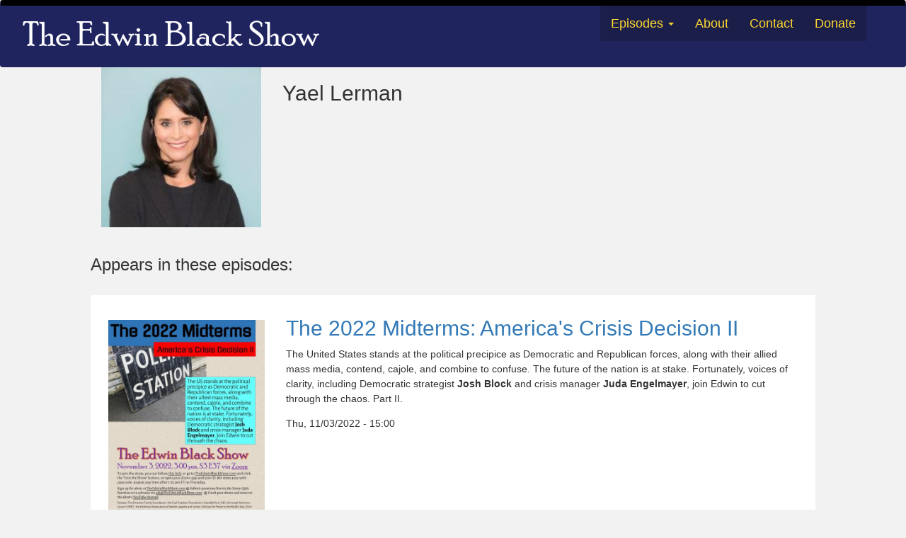

--- FILE ---
content_type: text/html; charset=UTF-8
request_url: https://theedwinblackshow.com/taxonomy/term/132
body_size: 19702
content:
<!DOCTYPE html>
<html  lang="en" dir="ltr" prefix="content: http://purl.org/rss/1.0/modules/content/  dc: http://purl.org/dc/terms/  foaf: http://xmlns.com/foaf/0.1/  og: http://ogp.me/ns#  rdfs: http://www.w3.org/2000/01/rdf-schema#  schema: http://schema.org/  sioc: http://rdfs.org/sioc/ns#  sioct: http://rdfs.org/sioc/types#  skos: http://www.w3.org/2004/02/skos/core#  xsd: http://www.w3.org/2001/XMLSchema# ">
  <head>
    <meta charset="utf-8" />
<noscript><style>form.antibot * :not(.antibot-message) { display: none !important; }</style>
</noscript><meta name="Generator" content="Drupal 9 (https://www.drupal.org)" />
<meta name="MobileOptimized" content="width" />
<meta name="HandheldFriendly" content="true" />
<meta name="viewport" content="width=device-width, initial-scale=1.0" />
<link rel="stylesheet" href="https://fonts.googleapis.com/css?family=Merriweather:300&amp;subset=latin-ext" media="all" />
<link rel="icon" href="/sites/default/files/favicon.ico" type="image/vnd.microsoft.icon" />
<link rel="alternate" type="application/rss+xml" title="Yael Lerman" href="https://theedwinblackshow.com/taxonomy/term/132/feed" />

    <title>Yael Lerman | The Edwin Black Show</title>
    <link rel="stylesheet" media="all" href="/sites/default/files/css/css_CliJovFyoDLxxR3u8NUdMR3pys9-QMps0zUs0TkJNsY.css" />
<link rel="stylesheet" media="all" href="https://cdn.jsdelivr.net/npm/bootstrap@3.4.1/dist/css/bootstrap.min.css" integrity="sha256-bZLfwXAP04zRMK2BjiO8iu9pf4FbLqX6zitd+tIvLhE=" crossorigin="anonymous" />
<link rel="stylesheet" media="all" href="https://cdn.jsdelivr.net/npm/@unicorn-fail/drupal-bootstrap-styles@0.0.2/dist/3.4.0/8.x-3.x/drupal-bootstrap.min.css" integrity="sha512-tGFFYdzcicBwsd5EPO92iUIytu9UkQR3tLMbORL9sfi/WswiHkA1O3ri9yHW+5dXk18Rd+pluMeDBrPKSwNCvw==" crossorigin="anonymous" />
<link rel="stylesheet" media="all" href="/sites/default/files/css/css_ywPb7xszfLvRwuoku5QHI0WJI0GHIqrzNLEqM5fwL2A.css" />

    <script src="/sites/default/files/js/js_QHqjxhGPGgZFwOfW92tmrVpssmC1sbO0zDG4TgLmaEI.js"></script>
<script src="https://use.fontawesome.com/releases/v5.13.1/js/all.js" defer crossorigin="anonymous"></script>
<script src="https://use.fontawesome.com/releases/v5.13.1/js/v4-shims.js" defer crossorigin="anonymous"></script>

  </head>
  <body class="fontyourface path-taxonomy has-glyphicons">
    <a href="#main-content" class="visually-hidden focusable skip-link">
      Skip to main content
    </a>
    
      <div class="dialog-off-canvas-main-canvas" data-off-canvas-main-canvas>
              <header class="navbar navbar-default container-fluid" id="navbar" role="banner">
            <div class="navbar-header">
          <div class="region region-navigation">
          <a class="logo navbar-btn pull-left" href="/" title="Home" rel="home">
      <img src="/sites/default/files/ebshow_text_banner_600px_white_1.png" alt="Home" />
    </a>
      
  </div>

                          <button type="button" class="navbar-toggle" data-toggle="collapse" data-target="#navbar-collapse">
            <span class="sr-only">Toggle navigation</span>
            <span class="icon-bar"></span>
            <span class="icon-bar"></span>
            <span class="icon-bar"></span>
          </button>
              </div>

                    <div id="navbar-collapse" class="navbar-collapse collapse">
            <div class="region region-navigation-collapsible">
    <nav role="navigation" aria-labelledby="block-tebs2022-main-menu-menu" id="block-tebs2022-main-menu" class="settings-tray-editable" data-drupal-settingstray="editable">
            <h2 class="sr-only" id="block-tebs2022-main-menu-menu">Main navigation</h2>

      
      <ul class="menu menu--main nav navbar-nav">
                      <li class="expanded dropdown first">
                                                                    <a href="/episode-list2" class="dropdown-toggle" data-toggle="dropdown" data-drupal-link-system-path="episode-list2">Episodes <span class="caret"></span></a>
                        <ul class="dropdown-menu">
                      <li class="first">
                                        <a href="/episode-list" data-drupal-link-system-path="episode-list">Episode List</a>
              </li>
                      <li>
                                        <a href="/flyers" data-drupal-link-system-path="flyers">Flyers</a>
              </li>
                      <li>
                                        <a href="/guests" data-drupal-link-system-path="guests">Guests</a>
              </li>
                      <li>
                                        <a href="/show-notes" data-drupal-link-system-path="show-notes">Show Notes</a>
              </li>
                      <li class="last">
                                        <a href="https://www.youtube.com/c/TheEdwinBlackShow" target="_blank">YouTube Show Archive</a>
              </li>
        </ul>
  
              </li>
                      <li>
                                        <a href="/about-show" data-drupal-link-system-path="node/105">About</a>
              </li>
                      <li>
                                        <a href="/contacts" data-drupal-link-system-path="node/98">Contact</a>
              </li>
                      <li class="last">
                                        <a href="/support" data-drupal-link-system-path="node/106">Donate</a>
              </li>
        </ul>
  

  </nav>

  </div>

        </div>
                </header>
  
  <div role="main" class="main-container container-fluid js-quickedit-main-content">
    <div class="row">

                              <div class="col-sm-12" role="heading">
              <div class="region region-header">
    <div data-drupal-messages-fallback class="hidden"></div>

  </div>

          </div>
              
            
                  <section class="col-sm-12">

                
                                      
                  
                          <a id="main-content"></a>
            <div class="region region-content">
      <div class="views-element-container form-group"><div class="view view-taxonomy-term view-id-taxonomy_term view-display-id-page_1 js-view-dom-id-9613dbc1b9ff47e668793ad69a8a614b93c27cb054b5b9093d7c6bc9df5c3760">
  
    
      <div class="view-header">
      <div class="row bs-2col taxonomy-term taxonomy-term--type-guests taxonomy-term--view-mode-full">
  

    <div class="col-sm-3 bs-region bs-region--left">
    
            <div class="field field--name-field-press-photo field--type-image field--label-hidden field--item">  <a href="/taxonomy/term/132" hreflang="en"><img loading="lazy" src="/sites/default/files/styles/medium/public/2022-01/yael-lerman-square.jpg?itok=nDw7zJ1h" width="220" height="220" alt="Yael Lerman" typeof="foaf:Image" class="img-responsive" />

</a>
</div>
      
  </div>
  
    <div class="col-sm-9 bs-region bs-region--right">
    
            <div class="field field--name-taxonomy-term-title field--type-ds field--label-hidden field--item"><h2>
  Yael Lerman
</h2>
</div>
      


  </div>
  
</div>

<br /><h3>Appears in these episodes:</h3>
    </div>
      
      <div class="view-content">
          <div class="views-row"><div data-history-node-id="239" class="row bs-2col node node--type-episode node--view-mode-teaser">
  

    <div class="col-sm-3 bs-region bs-region--left">
    
            <div class="field field--name-field-flyer-thumbnail field--type-image field--label-hidden field--item">  <a href="/index.php/2022-midterms-americas-crisis-decision-ii">  <img srcset="/sites/default/files/styles/max_325x325/public/2022-10/S3%20E37%20Midterms%202022%20II%2003.jpg?itok=K0M4vtc7 251w, /sites/default/files/styles/max_650x650/public/2022-10/S3%20E37%20Midterms%202022%20II%2003.jpg?itok=7C62eDTd 502w, /sites/default/files/styles/max_1300x1300/public/2022-10/S3%20E37%20Midterms%202022%20II%2003.jpg?itok=F1QbZUO- 1005w" sizes="(min-width: 1290px) 325px, (min-width: 851px) 25vw, (min-width: 560px) 50vw, 100vw" src="/sites/default/files/styles/max_325x325/public/2022-10/S3%20E37%20Midterms%202022%20II%2003.jpg?itok=K0M4vtc7" alt="S3 E37: The 2022 Midterms II" typeof="foaf:Image" class="img-responsive" />

</a>
</div>
      
  </div>
  
    <div class="col-sm-9 bs-region bs-region--right">
    
            <div class="field field--name-node-title field--type-ds field--label-hidden field--item"><h2>
  <a href="/index.php/2022-midterms-americas-crisis-decision-ii" hreflang="en">The 2022 Midterms: America&#039;s Crisis Decision II</a>
</h2>
</div>
      
            <div class="field field--name-field-body field--type-text-with-summary field--label-hidden field--item"><p>The United States stands at the political precipice as Democratic and Republican forces, along with their allied mass media, contend, cajole, and combine to confuse. The future of the nation is at stake. Fortunately, voices of clarity, including Democratic strategist <strong>Josh Block</strong> and crisis manager <strong>Juda Engelmayer</strong>, join Edwin to cut through the chaos. Part II.</p>
</div>
      
            <div class="field field--name-field-air-date field--type-datetime field--label-hidden field--item"><time datetime="2022-11-03T19:00:00Z">Thu, 11/03/2022 - 15:00</time>
</div>
      
  </div>
  
</div>

</div>
    <div class="views-row"><div data-history-node-id="118" class="row bs-2col node node--type-episode node--view-mode-teaser">
  

    <div class="col-sm-3 bs-region bs-region--left">
    
            <div class="field field--name-field-flyer-thumbnail field--type-image field--label-hidden field--item">  <a href="/index.php/jewish-legal-avengers">  <img srcset="/sites/default/files/styles/max_325x325/public/2022-09/S3%20E06%20Legal%20Avengers%2007.jpg?itok=j_zXzmff 251w, /sites/default/files/styles/max_650x650/public/2022-09/S3%20E06%20Legal%20Avengers%2007.jpg?itok=tPuU9NSA 502w, /sites/default/files/styles/max_1300x1300/public/2022-09/S3%20E06%20Legal%20Avengers%2007.jpg?itok=p5tN7TBd 1005w" sizes="(min-width: 1290px) 325px, (min-width: 851px) 25vw, (min-width: 560px) 50vw, 100vw" src="/sites/default/files/styles/max_325x325/public/2022-09/S3%20E06%20Legal%20Avengers%2007.jpg?itok=j_zXzmff" alt="EB Show S3 E06: Jewish Legal Avengers" typeof="foaf:Image" class="img-responsive" />

</a>
</div>
      
  </div>
  
    <div class="col-sm-9 bs-region bs-region--right">
    
            <div class="field field--name-node-title field--type-ds field--label-hidden field--item"><h2>
  <a href="/index.php/jewish-legal-avengers" hreflang="en">The Jewish Legal Avengers</a>
</h2>
</div>
      
            <div class="field field--name-field-body field--type-text-with-summary field--label-hidden field--item"><p>Finally, a Jewish legal team has been assembled to tackle the most egregious and criminal cases of antisemitism. Former prosecutor and tough-as-nails litigator <strong>Brad Gerstman</strong> and experienced StandWithUs Legal Director <strong>Yael Lerman</strong> will take on the hatemongers and perpetrators that the criminal justice system won’t. They will aggressively litigate against bad guys until justice is done. “We will follow them to the ends of the Earth,” vows Gerstman. Streetwise, tough, aggressive, determined—meet the Jewish Legal Avengers.</p>

<p><em>Please note</em>: California CLE credit provided at end of program. Credit may be transferable to other states; contact <a href="mailto:legal@standwithus.com ">legal@standwithus.com</a> for more info.</p></div>
      
            <div class="field field--name-field-air-date field--type-datetime field--label-hidden field--item"><time datetime="2022-02-10T20:00:00Z">Thu, 02/10/2022 - 15:00</time>
</div>
      
  </div>
  
</div>

</div>
    <div class="views-row"><div data-history-node-id="45" class="row bs-2col node node--type-episode node--view-mode-teaser">
  

    <div class="col-sm-3 bs-region bs-region--left">
    
            <div class="field field--name-field-flyer-thumbnail field--type-image field--label-hidden field--item">  <a href="/watkins-elementary-school-holocaust-outrage">  <img srcset="/sites/default/files/styles/max_325x325/public/2022-01/EB%20Show%20S3%20E01%20Watkins%20Holocaust%20Outrage%2012.jpg?itok=26Ic0UJz 251w, /sites/default/files/styles/max_650x650/public/2022-01/EB%20Show%20S3%20E01%20Watkins%20Holocaust%20Outrage%2012.jpg?itok=PEI5OhF3 502w, /sites/default/files/styles/max_1300x1300/public/2022-01/EB%20Show%20S3%20E01%20Watkins%20Holocaust%20Outrage%2012.jpg?itok=6V35uFwD 1005w" sizes="(min-width: 1290px) 325px, (min-width: 851px) 25vw, (min-width: 560px) 50vw, 100vw" src="/sites/default/files/styles/max_325x325/public/2022-01/EB%20Show%20S3%20E01%20Watkins%20Holocaust%20Outrage%2012.jpg?itok=26Ic0UJz" alt="EB Show S3 E01: Watkins Holocaust Outrage" typeof="foaf:Image" class="img-responsive" />

</a>
</div>
      
  </div>
  
    <div class="col-sm-9 bs-region bs-region--right">
    
            <div class="field field--name-node-title field--type-ds field--label-hidden field--item"><h2>
  <a href="/watkins-elementary-school-holocaust-outrage" hreflang="en">Watkins Elementary School Holocaust Outrage</a>
</h2>
</div>
      
            <div class="field field--name-field-body field--type-text-with-summary field--label-hidden field--item"><p>Third-grade students, including Jewish kids, at Watkins Elementary School in Washington DC were allegedly instructed by a staff member to reenact scenes from the Holocaust, including gassing, digging ditches for bodies, and shootings. Antisemitic remarks were also reported. What the hell has happened? What the hell is happening? Is this a mere school mishap to be regretted … or criminal child abuse to be prosecuted? A stand <span style="text-decoration: line-through;">will</span> must now be taken. Famed civil rights attorney <strong>Nathan Lewin</strong>, Washington <abbr title="Jewish Community Relations Council ">DC JCRC</abbr> associate director <strong>Guila Siegel</strong>, and StandWithUs legal director <strong>Yael Lerman</strong> join Edwin.</p>

<p> </p>
</div>
      
            <div class="field field--name-field-air-date field--type-datetime field--label-hidden field--item"><time datetime="2022-01-06T20:00:00Z">Thu, 01/06/2022 - 15:00</time>
</div>
      
  </div>
  
</div>

</div>

    </div>
  
      
              <div class="feed-icons">
      <a href="https://theedwinblackshow.com/taxonomy/term/132/feed" class="feed-icon">
  Subscribe to Yael Lerman
</a>

    </div>
  </div>
</div>


  </div>

              </section>

                </div>
  </div>

      <footer class="footer container-fluid" role="contentinfo">
        <div class="region region-footer">
    <div class="search-block-form settings-tray-editable block block-search block-search-form-block" data-drupal-selector="search-block-form" id="block-tebs2022-search" role="search" data-drupal-settingstray="editable">
  
    
      <form action="/search/node" method="get" id="search-block-form" accept-charset="UTF-8">
  <div class="form-item js-form-item form-type-search js-form-type-search form-item-keys js-form-item-keys form-no-label form-group">
      <label for="edit-keys" class="control-label sr-only">Search</label>
  
  
  <div class="input-group"><input title="Enter the terms you wish to search for." data-drupal-selector="edit-keys" class="form-search form-control" placeholder="Search" type="search" id="edit-keys" name="keys" value="" size="15" maxlength="128" data-toggle="tooltip" /><span class="input-group-btn"><button type="submit" value="Search" class="button js-form-submit form-submit btn-primary btn icon-only" name=""><span class="sr-only">Search</span><span class="icon glyphicon glyphicon-search" aria-hidden="true"></span></button></span></div>

  
  
  </div>
<div class="form-actions form-group js-form-wrapper form-wrapper" data-drupal-selector="edit-actions" id="edit-actions"></div>

</form>

  </div>
<nav role="navigation" aria-labelledby="block-tebs2022-footer-menu" id="block-tebs2022-footer" class="settings-tray-editable" data-drupal-settingstray="editable">
            
  <h2 class="visually-hidden" id="block-tebs2022-footer-menu">Footer menu</h2>
  

        
      <ul class="menu menu--footer nav">
                      <li class="first">
                                        <a href="/about-show" title="Information about The Edwin Black Show" data-drupal-link-system-path="node/105">About the Show</a>
              </li>
                      <li>
                                        <a href="/privacy-policy" title="Site privacy policy" data-drupal-link-system-path="node/127">Privacy Policy</a>
              </li>
                      <li>
                                        <a href="/user/login" data-drupal-link-system-path="user/login">Sign in</a>
              </li>
                      <li>
                                        <a href="/contacts" data-drupal-link-system-path="node/98">Contacts</a>
              </li>
                      <li class="last">
                                        <a href="/form/contact?department=Copyrights" data-drupal-link-query="{&quot;department&quot;:&quot;Copyrights&quot;}" data-drupal-link-system-path="webform/contact">Copyrights</a>
              </li>
        </ul>
  

  </nav>
<section id="block-copyrightblock" class="settings-tray-editable block block-block-content block-block-content5ff2bef0-2594-4e1f-a6b4-04e6c099d728 clearfix" data-drupal-settingstray="editable">
  
    

      
            <div class="field field--name-body field--type-text-with-summary field--label-hidden field--item"><h4 class="text-align-center" style="font-size: 12px;">Copyright © 2026 The Edwin Black Show, All Rights Reserved</h4>
</div>
      
  </section>


  </div>

    </footer>
  
  </div>

    
    <script type="application/json" data-drupal-selector="drupal-settings-json">{"path":{"baseUrl":"\/","scriptPath":null,"pathPrefix":"","currentPath":"taxonomy\/term\/132","currentPathIsAdmin":false,"isFront":false,"currentLanguage":"en"},"pluralDelimiter":"\u0003","suppressDeprecationErrors":true,"fitvids":{"selectors":".node","custom_vendors":"iframe[src^=\u0022https:\/\/rumble.com\u0022]","ignore_selectors":""},"bootstrap":{"forms_has_error_value_toggle":1,"modal_animation":1,"modal_backdrop":"true","modal_focus_input":1,"modal_keyboard":1,"modal_select_text":1,"modal_show":1,"modal_size":"","popover_enabled":1,"popover_animation":1,"popover_auto_close":1,"popover_container":"body","popover_content":"","popover_delay":"0","popover_html":0,"popover_placement":"right","popover_selector":"","popover_title":"","popover_trigger":"click","tooltip_enabled":1,"tooltip_animation":1,"tooltip_container":"body","tooltip_delay":"0","tooltip_html":0,"tooltip_placement":"auto left","tooltip_selector":"","tooltip_trigger":"hover"},"ajaxTrustedUrl":{"\/search\/node":true},"blazy":{"loadInvisible":false,"offset":100,"saveViewportOffsetDelay":50,"validateDelay":25,"container":""},"blazyIo":{"enabled":false,"disconnect":false,"rootMargin":"0px","threshold":[0]},"user":{"uid":0,"permissionsHash":"0168fa7b8bd98e13afcc97ea9d66e6a8e6abb6543957598c0fdee2f33b915b0e"}}</script>
<script src="/sites/default/files/js/js_IYPpdEJ0EzYdbH61qejr5sYoD2wnzoj8O4Qls0U9w_g.js"></script>
<script src="https://cdn.jsdelivr.net/npm/bootstrap@3.4.1/dist/js/bootstrap.min.js" integrity="sha256-nuL8/2cJ5NDSSwnKD8VqreErSWHtnEP9E7AySL+1ev4=" crossorigin="anonymous"></script>
<script src="/sites/default/files/js/js_Ft1SlqpadNJCwUr3Lpl5UW_s1X0gVpMm8Aysoc0oBHE.js"></script>

  </body>
</html>
